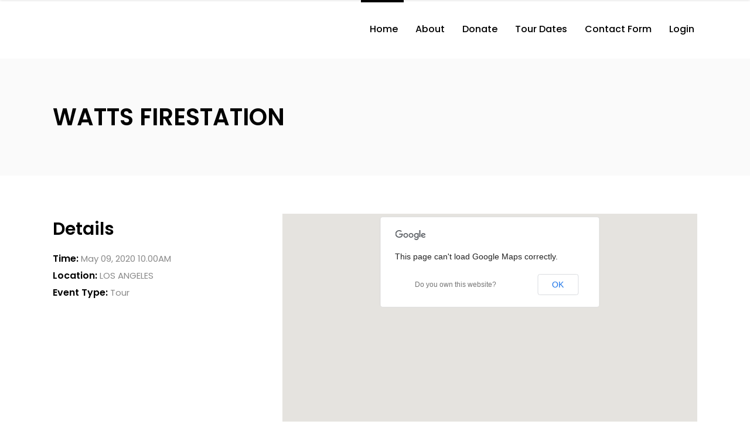

--- FILE ---
content_type: text/html; charset=UTF-8
request_url: https://theschooltour.com/event/watts-firestation-2/
body_size: 6894
content:
<!DOCTYPE html>
<html lang="en">
<head>
    	
        <meta charset="UTF-8"/>
        <meta name="format-detection" content="telephone=no">
        <link rel="profile" href="https://gmpg.org/xfn/11"/>
        <link rel="pingback" href="https://theschooltour.com/xmlrpc.php"/>

                <meta name="viewport" content="width=device-width,initial-scale=1,user-scalable=no">
        	<title>WATTS FIRESTATION &#8211; The School Tour</title>
<script type="application/javascript">var qodefCoreAjaxUrl = "https://theschooltour.com/wp-admin/admin-ajax.php"</script><script type="application/javascript">var QodefAjaxUrl = "https://theschooltour.com/wp-admin/admin-ajax.php"</script><link rel='dns-prefetch' href='//maps.googleapis.com' />
<link rel='dns-prefetch' href='//maxcdn.bootstrapcdn.com' />
<link rel='dns-prefetch' href='//fonts.googleapis.com' />
<link rel='dns-prefetch' href='//s.w.org' />
<link rel="alternate" type="application/rss+xml" title="The School Tour &raquo; Feed" href="https://theschooltour.com/feed/" />
		<script type="text/javascript">
			window._wpemojiSettings = {"baseUrl":"https:\/\/s.w.org\/images\/core\/emoji\/12.0.0-1\/72x72\/","ext":".png","svgUrl":"https:\/\/s.w.org\/images\/core\/emoji\/12.0.0-1\/svg\/","svgExt":".svg","source":{"concatemoji":"https:\/\/theschooltour.com\/wp-includes\/js\/wp-emoji-release.min.js?ver=5.2.18"}};
			!function(e,a,t){var n,r,o,i=a.createElement("canvas"),p=i.getContext&&i.getContext("2d");function s(e,t){var a=String.fromCharCode;p.clearRect(0,0,i.width,i.height),p.fillText(a.apply(this,e),0,0);e=i.toDataURL();return p.clearRect(0,0,i.width,i.height),p.fillText(a.apply(this,t),0,0),e===i.toDataURL()}function c(e){var t=a.createElement("script");t.src=e,t.defer=t.type="text/javascript",a.getElementsByTagName("head")[0].appendChild(t)}for(o=Array("flag","emoji"),t.supports={everything:!0,everythingExceptFlag:!0},r=0;r<o.length;r++)t.supports[o[r]]=function(e){if(!p||!p.fillText)return!1;switch(p.textBaseline="top",p.font="600 32px Arial",e){case"flag":return s([55356,56826,55356,56819],[55356,56826,8203,55356,56819])?!1:!s([55356,57332,56128,56423,56128,56418,56128,56421,56128,56430,56128,56423,56128,56447],[55356,57332,8203,56128,56423,8203,56128,56418,8203,56128,56421,8203,56128,56430,8203,56128,56423,8203,56128,56447]);case"emoji":return!s([55357,56424,55356,57342,8205,55358,56605,8205,55357,56424,55356,57340],[55357,56424,55356,57342,8203,55358,56605,8203,55357,56424,55356,57340])}return!1}(o[r]),t.supports.everything=t.supports.everything&&t.supports[o[r]],"flag"!==o[r]&&(t.supports.everythingExceptFlag=t.supports.everythingExceptFlag&&t.supports[o[r]]);t.supports.everythingExceptFlag=t.supports.everythingExceptFlag&&!t.supports.flag,t.DOMReady=!1,t.readyCallback=function(){t.DOMReady=!0},t.supports.everything||(n=function(){t.readyCallback()},a.addEventListener?(a.addEventListener("DOMContentLoaded",n,!1),e.addEventListener("load",n,!1)):(e.attachEvent("onload",n),a.attachEvent("onreadystatechange",function(){"complete"===a.readyState&&t.readyCallback()})),(n=t.source||{}).concatemoji?c(n.concatemoji):n.wpemoji&&n.twemoji&&(c(n.twemoji),c(n.wpemoji)))}(window,document,window._wpemojiSettings);
		</script>
		<style type="text/css">
img.wp-smiley,
img.emoji {
	display: inline !important;
	border: none !important;
	box-shadow: none !important;
	height: 1em !important;
	width: 1em !important;
	margin: 0 .07em !important;
	vertical-align: -0.1em !important;
	background: none !important;
	padding: 0 !important;
}
</style>
	<link rel='stylesheet' id='contact-form-7-css'  href='https://theschooltour.com/wp-content/plugins/contact-form-7/includes/css/styles.css?ver=5.1.4' type='text/css' media='all' />
<link rel='stylesheet' id='sb_instagram_styles-css'  href='https://theschooltour.com/wp-content/plugins/instagram-feed/css/sb-instagram.min.css?ver=1.11.3' type='text/css' media='all' />
<link rel='stylesheet' id='sb-font-awesome-css'  href='https://maxcdn.bootstrapcdn.com/font-awesome/4.7.0/css/font-awesome.min.css' type='text/css' media='all' />
<link rel='stylesheet' id='rs-plugin-settings-css'  href='https://theschooltour.com/wp-content/plugins/revslider/public/assets/css/settings.css?ver=5.4.7.3' type='text/css' media='all' />
<style id='rs-plugin-settings-inline-css' type='text/css'>
#rs-demo-id {}
</style>
<style id='woocommerce-inline-inline-css' type='text/css'>
.woocommerce form .form-row .required { visibility: visible; }
</style>
<link rel='stylesheet' id='mixtape_qodef_default_style-css'  href='https://theschooltour.com/wp-content/themes/mixtapewp/style.css?ver=5.2.18' type='text/css' media='all' />
<link rel='stylesheet' id='mixtape_qodef_modules_plugins-css'  href='https://theschooltour.com/wp-content/themes/mixtapewp/assets/css/plugins.min.css?ver=5.2.18' type='text/css' media='all' />
<link rel='stylesheet' id='mediaelement-css'  href='https://theschooltour.com/wp-includes/js/mediaelement/mediaelementplayer-legacy.min.css?ver=4.2.6-78496d1' type='text/css' media='all' />
<link rel='stylesheet' id='wp-mediaelement-css'  href='https://theschooltour.com/wp-includes/js/mediaelement/wp-mediaelement.min.css?ver=5.2.18' type='text/css' media='all' />
<link rel='stylesheet' id='mixtape_qodef_modules-css'  href='https://theschooltour.com/wp-content/themes/mixtapewp/assets/css/modules.min.css?ver=5.2.18' type='text/css' media='all' />
<style id='mixtape_qodef_modules-inline-css' type='text/css'>
/* generated in /home/f31jhhvw3f7x/public_html/wp-content/themes/mixtapewp/framework/modules/overlapping-content/functions.php mixtape_qodef_oc_content_top_padding function */
.postid-11314 .qodef-content .qodef-content-inner > .qodef-container .qodef-overlapping-content { padding: px;}


</style>
<link rel='stylesheet' id='mixtape_qodef_blog-css'  href='https://theschooltour.com/wp-content/themes/mixtapewp/assets/css/blog.min.css?ver=5.2.18' type='text/css' media='all' />
<link rel='stylesheet' id='qodef_font_awesome-css'  href='https://theschooltour.com/wp-content/themes/mixtapewp/assets/css/font-awesome/css/font-awesome.min.css?ver=5.2.18' type='text/css' media='all' />
<link rel='stylesheet' id='qodef_font_elegant-css'  href='https://theschooltour.com/wp-content/themes/mixtapewp/assets/css/elegant-icons/style.min.css?ver=5.2.18' type='text/css' media='all' />
<link rel='stylesheet' id='qodef_ion_icons-css'  href='https://theschooltour.com/wp-content/themes/mixtapewp/assets/css/ion-icons/css/ionicons.min.css?ver=5.2.18' type='text/css' media='all' />
<link rel='stylesheet' id='qodef_linea_icons-css'  href='https://theschooltour.com/wp-content/themes/mixtapewp/assets/css/linea-icons/style.css?ver=5.2.18' type='text/css' media='all' />
<link rel='stylesheet' id='qodef_simple_line_icons-css'  href='https://theschooltour.com/wp-content/themes/mixtapewp/assets/css/simple-line-icons/simple-line-icons.css?ver=5.2.18' type='text/css' media='all' />
<link rel='stylesheet' id='qodef_dripicons-css'  href='https://theschooltour.com/wp-content/themes/mixtapewp/assets/css/dripicons/dripicons.css?ver=5.2.18' type='text/css' media='all' />
<link rel='stylesheet' id='qodef_ico_moon-css'  href='https://theschooltour.com/wp-content/themes/mixtapewp/assets/css/icomoon/css/icomoon.css?ver=5.2.18' type='text/css' media='all' />
<link rel='stylesheet' id='qodef_linear_icons-css'  href='https://theschooltour.com/wp-content/themes/mixtapewp/assets/css/linear-icons/style.css?ver=5.2.18' type='text/css' media='all' />
<link rel='stylesheet' id='mixtape_qodef_modules_responsive-css'  href='https://theschooltour.com/wp-content/themes/mixtapewp/assets/css/modules-responsive.min.css?ver=5.2.18' type='text/css' media='all' />
<link rel='stylesheet' id='mixtape_qodef_blog_responsive-css'  href='https://theschooltour.com/wp-content/themes/mixtapewp/assets/css/blog-responsive.min.css?ver=5.2.18' type='text/css' media='all' />
<link rel='stylesheet' id='mixtape_qodef_style_dynamic_responsive-css'  href='https://theschooltour.com/wp-content/themes/mixtapewp/assets/css/style_dynamic_responsive.css?ver=1563305897' type='text/css' media='all' />
<link rel='stylesheet' id='mixtape_qodef_style_dynamic-css'  href='https://theschooltour.com/wp-content/themes/mixtapewp/assets/css/style_dynamic.css?ver=1563305896' type='text/css' media='all' />
<link rel='stylesheet' id='js_composer_front-css'  href='https://theschooltour.com/wp-content/plugins/js_composer/assets/css/js_composer.min.css?ver=5.4.7' type='text/css' media='all' />
<link rel='stylesheet' id='mixtape_qodef_google_fonts-css'  href='https://fonts.googleapis.com/css?family=Poppins%3A100%2C100italic%2C200%2C200italic%2C300%2C300italic%2C400%2C400italic%2C500%2C500italic%2C600%2C600italic%2C700%2C700italic%2C800%2C800italic%2C900%2C900italic&#038;subset=latin%2Clatin-ext&#038;ver=1.0.0' type='text/css' media='all' />
<script>if (document.location.protocol != "https:") {document.location = document.URL.replace(/^http:/i, "https:");}</script><script type='text/javascript' src='https://theschooltour.com/wp-includes/js/jquery/jquery.js?ver=1.12.4-wp'></script>
<script type='text/javascript' src='https://theschooltour.com/wp-includes/js/jquery/jquery-migrate.min.js?ver=1.4.1'></script>
<script type='text/javascript' src='https://theschooltour.com/wp-content/plugins/revslider/public/assets/js/jquery.themepunch.tools.min.js?ver=5.4.7.3'></script>
<script type='text/javascript' src='https://theschooltour.com/wp-content/plugins/revslider/public/assets/js/jquery.themepunch.revolution.min.js?ver=5.4.7.3'></script>
<script type='text/javascript' src='https://theschooltour.com/wp-content/plugins/woocommerce/assets/js/jquery-blockui/jquery.blockUI.min.js?ver=2.70'></script>
<script type='text/javascript'>
/* <![CDATA[ */
var wc_add_to_cart_params = {"ajax_url":"\/wp-admin\/admin-ajax.php","wc_ajax_url":"\/?wc-ajax=%%endpoint%%","i18n_view_cart":"View cart","cart_url":"https:\/\/theschooltour.com","is_cart":"","cart_redirect_after_add":"no"};
/* ]]> */
</script>
<script type='text/javascript' src='https://theschooltour.com/wp-content/plugins/woocommerce/assets/js/frontend/add-to-cart.min.js?ver=3.5.6'></script>
<script type='text/javascript' src='https://theschooltour.com/wp-content/plugins/js_composer/assets/js/vendors/woocommerce-add-to-cart.js?ver=5.4.7'></script>
<script type='text/javascript'>
var mejsL10n = {"language":"en","strings":{"mejs.install-flash":"You are using a browser that does not have Flash player enabled or installed. Please turn on your Flash player plugin or download the latest version from https:\/\/get.adobe.com\/flashplayer\/","mejs.fullscreen-off":"Turn off Fullscreen","mejs.fullscreen-on":"Go Fullscreen","mejs.download-video":"Download Video","mejs.fullscreen":"Fullscreen","mejs.time-jump-forward":["Jump forward 1 second","Jump forward %1 seconds"],"mejs.loop":"Toggle Loop","mejs.play":"Play","mejs.pause":"Pause","mejs.close":"Close","mejs.time-slider":"Time Slider","mejs.time-help-text":"Use Left\/Right Arrow keys to advance one second, Up\/Down arrows to advance ten seconds.","mejs.time-skip-back":["Skip back 1 second","Skip back %1 seconds"],"mejs.captions-subtitles":"Captions\/Subtitles","mejs.captions-chapters":"Chapters","mejs.none":"None","mejs.mute-toggle":"Mute Toggle","mejs.volume-help-text":"Use Up\/Down Arrow keys to increase or decrease volume.","mejs.unmute":"Unmute","mejs.mute":"Mute","mejs.volume-slider":"Volume Slider","mejs.video-player":"Video Player","mejs.audio-player":"Audio Player","mejs.ad-skip":"Skip ad","mejs.ad-skip-info":["Skip in 1 second","Skip in %1 seconds"],"mejs.source-chooser":"Source Chooser","mejs.stop":"Stop","mejs.speed-rate":"Speed Rate","mejs.live-broadcast":"Live Broadcast","mejs.afrikaans":"Afrikaans","mejs.albanian":"Albanian","mejs.arabic":"Arabic","mejs.belarusian":"Belarusian","mejs.bulgarian":"Bulgarian","mejs.catalan":"Catalan","mejs.chinese":"Chinese","mejs.chinese-simplified":"Chinese (Simplified)","mejs.chinese-traditional":"Chinese (Traditional)","mejs.croatian":"Croatian","mejs.czech":"Czech","mejs.danish":"Danish","mejs.dutch":"Dutch","mejs.english":"English","mejs.estonian":"Estonian","mejs.filipino":"Filipino","mejs.finnish":"Finnish","mejs.french":"French","mejs.galician":"Galician","mejs.german":"German","mejs.greek":"Greek","mejs.haitian-creole":"Haitian Creole","mejs.hebrew":"Hebrew","mejs.hindi":"Hindi","mejs.hungarian":"Hungarian","mejs.icelandic":"Icelandic","mejs.indonesian":"Indonesian","mejs.irish":"Irish","mejs.italian":"Italian","mejs.japanese":"Japanese","mejs.korean":"Korean","mejs.latvian":"Latvian","mejs.lithuanian":"Lithuanian","mejs.macedonian":"Macedonian","mejs.malay":"Malay","mejs.maltese":"Maltese","mejs.norwegian":"Norwegian","mejs.persian":"Persian","mejs.polish":"Polish","mejs.portuguese":"Portuguese","mejs.romanian":"Romanian","mejs.russian":"Russian","mejs.serbian":"Serbian","mejs.slovak":"Slovak","mejs.slovenian":"Slovenian","mejs.spanish":"Spanish","mejs.swahili":"Swahili","mejs.swedish":"Swedish","mejs.tagalog":"Tagalog","mejs.thai":"Thai","mejs.turkish":"Turkish","mejs.ukrainian":"Ukrainian","mejs.vietnamese":"Vietnamese","mejs.welsh":"Welsh","mejs.yiddish":"Yiddish"}};
</script>
<script type='text/javascript' src='https://theschooltour.com/wp-includes/js/mediaelement/mediaelement-and-player.min.js?ver=4.2.6-78496d1'></script>
<script type='text/javascript' src='https://theschooltour.com/wp-includes/js/mediaelement/mediaelement-migrate.min.js?ver=5.2.18'></script>
<script type='text/javascript'>
/* <![CDATA[ */
var _wpmejsSettings = {"pluginPath":"\/wp-includes\/js\/mediaelement\/","classPrefix":"mejs-","stretching":"responsive"};
/* ]]> */
</script>
<link rel='https://api.w.org/' href='https://theschooltour.com/wp-json/' />
<link rel="EditURI" type="application/rsd+xml" title="RSD" href="https://theschooltour.com/xmlrpc.php?rsd" />
<link rel="wlwmanifest" type="application/wlwmanifest+xml" href="https://theschooltour.com/wp-includes/wlwmanifest.xml" /> 
<link rel='prev' title='LEUZINGER HIGH SCHOOL' href='https://theschooltour.com/event/leuzinger-high-school/' />
<link rel='next' title='MORNINGSIDE HIGH SCHOOL' href='https://theschooltour.com/event/morningside-high-school-3/' />
<meta name="generator" content="WordPress 5.2.18" />
<meta name="generator" content="WooCommerce 3.5.6" />
<link rel="canonical" href="https://theschooltour.com/event/watts-firestation-2/" />
<link rel='shortlink' href='https://theschooltour.com/?p=11314' />
<link rel="alternate" type="application/json+oembed" href="https://theschooltour.com/wp-json/oembed/1.0/embed?url=https%3A%2F%2Ftheschooltour.com%2Fevent%2Fwatts-firestation-2%2F" />
<link rel="alternate" type="text/xml+oembed" href="https://theschooltour.com/wp-json/oembed/1.0/embed?url=https%3A%2F%2Ftheschooltour.com%2Fevent%2Fwatts-firestation-2%2F&#038;format=xml" />
	<noscript><style>.woocommerce-product-gallery{ opacity: 1 !important; }</style></noscript>
	<meta name="generator" content="Powered by WPBakery Page Builder - drag and drop page builder for WordPress."/>
<!--[if lte IE 9]><link rel="stylesheet" type="text/css" href="https://theschooltour.com/wp-content/plugins/js_composer/assets/css/vc_lte_ie9.min.css" media="screen"><![endif]--><meta name="generator" content="Powered by Slider Revolution 5.4.7.3 - responsive, Mobile-Friendly Slider Plugin for WordPress with comfortable drag and drop interface." />
<script type="text/javascript">function setREVStartSize(e){									
						try{ e.c=jQuery(e.c);var i=jQuery(window).width(),t=9999,r=0,n=0,l=0,f=0,s=0,h=0;
							if(e.responsiveLevels&&(jQuery.each(e.responsiveLevels,function(e,f){f>i&&(t=r=f,l=e),i>f&&f>r&&(r=f,n=e)}),t>r&&(l=n)),f=e.gridheight[l]||e.gridheight[0]||e.gridheight,s=e.gridwidth[l]||e.gridwidth[0]||e.gridwidth,h=i/s,h=h>1?1:h,f=Math.round(h*f),"fullscreen"==e.sliderLayout){var u=(e.c.width(),jQuery(window).height());if(void 0!=e.fullScreenOffsetContainer){var c=e.fullScreenOffsetContainer.split(",");if (c) jQuery.each(c,function(e,i){u=jQuery(i).length>0?u-jQuery(i).outerHeight(!0):u}),e.fullScreenOffset.split("%").length>1&&void 0!=e.fullScreenOffset&&e.fullScreenOffset.length>0?u-=jQuery(window).height()*parseInt(e.fullScreenOffset,0)/100:void 0!=e.fullScreenOffset&&e.fullScreenOffset.length>0&&(u-=parseInt(e.fullScreenOffset,0))}f=u}else void 0!=e.minHeight&&f<e.minHeight&&(f=e.minHeight);e.c.closest(".rev_slider_wrapper").css({height:f})					
						}catch(d){console.log("Failure at Presize of Slider:"+d)}						
					};</script>
<noscript><style type="text/css"> .wpb_animate_when_almost_visible { opacity: 1; }</style></noscript></head>

<body data-rsssl=1 class="event-template-default single single-event postid-11314 qodef-core-1.0.0 woocommerce-no-js mixtapewp-ver-1.3  qodef-grid-1300 qodef-header-standard qodef-sticky-header-on-scroll-up qodef-default-mobile-header qodef-sticky-up-mobile-header wpb-js-composer js-comp-ver-5.4.7 vc_responsive">


<div class="qodef-wrapper">
    <div class="qodef-wrapper-inner">
      
        
<header class="qodef-page-header">
        <div class="qodef-menu-area">
        			            <div class="qodef-vertical-align-containers">
                <div class="qodef-position-left">
					<div class="qodef-position-left-inner">
                                            </div>
                </div>
                <div class="qodef-position-right">
                    <div class="qodef-position-right-inner">
                        
<nav class="qodef-main-menu qodef-drop-down qodef-default-nav">
    <ul id="menu-top-menu" class="clearfix"><li id="nav-menu-item-7938" class="menu-item menu-item-type-post_type menu-item-object-page menu-item-home qodef-menu-narrow"><a title="						" href="https://theschooltour.com/"><span class="qodef-item-outer"><span class="qodef-item-inner"><span class="qodef-item-text">Home</span></span><span class="plus"></span></span></a></li>
<li id="nav-menu-item-7926" class="menu-item menu-item-type-post_type menu-item-object-page qodef-menu-narrow"><a title="						" href="https://theschooltour.com/about-us/"><span class="qodef-item-outer"><span class="qodef-item-inner"><span class="qodef-item-text">About</span></span><span class="plus"></span></span></a></li>
<li id="nav-menu-item-7937" class="menu-item menu-item-type-post_type menu-item-object-page qodef-menu-narrow"><a title="						" href="https://theschooltour.com/donate/"><span class="qodef-item-outer"><span class="qodef-item-inner"><span class="qodef-item-text">Donate</span></span><span class="plus"></span></span></a></li>
<li id="nav-menu-item-7939" class="menu-item menu-item-type-post_type menu-item-object-page qodef-menu-narrow"><a title="						" href="https://theschooltour.com/tour-dates/"><span class="qodef-item-outer"><span class="qodef-item-inner"><span class="qodef-item-text">Tour Dates</span></span><span class="plus"></span></span></a></li>
<li id="nav-menu-item-7940" class="menu-item menu-item-type-post_type menu-item-object-page qodef-menu-narrow"><a title="						" href="https://theschooltour.com/contact-form-7/"><span class="qodef-item-outer"><span class="qodef-item-inner"><span class="qodef-item-text">Contact Form</span></span><span class="plus"></span></span></a></li>
<li id="nav-menu-item-7970" class="menu-item menu-item-type-custom menu-item-object-custom qodef-menu-narrow"><a href="https://theschooltour.com/wp-admin"><span class="qodef-item-outer"><span class="qodef-item-inner"><span class="qodef-item-text">Login</span></span><span class="plus"></span></span></a></li>
</ul></nav>

                                                                                                </div>
                </div>
            </div>
            </div>
        
<div class="qodef-sticky-header">
        <div class="qodef-sticky-holder">
                <div class=" qodef-vertical-align-containers">
                <div class="qodef-position-left">
                    <div class="qodef-position-left-inner">
                                            </div>
                </div>
                <div class="qodef-position-right">
                    <div class="qodef-position-right-inner">
						
<nav class="qodef-main-menu qodef-drop-down qodef-sticky-nav">
    <ul id="menu-top-menu-1" class="clearfix"><li id="sticky-nav-menu-item-7938" class="menu-item menu-item-type-post_type menu-item-object-page menu-item-home qodef-menu-narrow"><a title="						" href="https://theschooltour.com/"><span class="qodef-item-outer"><span class="qodef-item-inner"><span class="qodef-item-text">Home</span></span><span class="plus"></span></span></a></li>
<li id="sticky-nav-menu-item-7926" class="menu-item menu-item-type-post_type menu-item-object-page qodef-menu-narrow"><a title="						" href="https://theschooltour.com/about-us/"><span class="qodef-item-outer"><span class="qodef-item-inner"><span class="qodef-item-text">About</span></span><span class="plus"></span></span></a></li>
<li id="sticky-nav-menu-item-7937" class="menu-item menu-item-type-post_type menu-item-object-page qodef-menu-narrow"><a title="						" href="https://theschooltour.com/donate/"><span class="qodef-item-outer"><span class="qodef-item-inner"><span class="qodef-item-text">Donate</span></span><span class="plus"></span></span></a></li>
<li id="sticky-nav-menu-item-7939" class="menu-item menu-item-type-post_type menu-item-object-page qodef-menu-narrow"><a title="						" href="https://theschooltour.com/tour-dates/"><span class="qodef-item-outer"><span class="qodef-item-inner"><span class="qodef-item-text">Tour Dates</span></span><span class="plus"></span></span></a></li>
<li id="sticky-nav-menu-item-7940" class="menu-item menu-item-type-post_type menu-item-object-page qodef-menu-narrow"><a title="						" href="https://theschooltour.com/contact-form-7/"><span class="qodef-item-outer"><span class="qodef-item-inner"><span class="qodef-item-text">Contact Form</span></span><span class="plus"></span></span></a></li>
<li id="sticky-nav-menu-item-7970" class="menu-item menu-item-type-custom menu-item-object-custom qodef-menu-narrow"><a href="https://theschooltour.com/wp-admin"><span class="qodef-item-outer"><span class="qodef-item-inner"><span class="qodef-item-text">Login</span></span><span class="plus"></span></span></a></li>
</ul></nav>

						                    </div>
                </div>
            </div>
                </div>
</div>

</header>


<header class="qodef-mobile-header">
    <div class="qodef-mobile-header-inner">
                <div class="qodef-mobile-header-holder">
            <div class="qodef-grid">
                <div class="qodef-vertical-align-containers">
                                            <div class="qodef-mobile-menu-opener">
                            <a href="javascript:void(0)">
                    <span class="qodef-mobile-opener-icon-holder">
                        <i class="qodef-icon-font-awesome fa fa-bars " ></i>                    </span>
                            </a>
                        </div>
                                                            <div class="qodef-position-right">
                        <div class="qodef-position-right-inner">
                                                    </div>
                    </div>
                </div> <!-- close .qodef-vertical-align-containers -->
            </div>
        </div>
        
<nav class="qodef-mobile-nav">
    <div class="qodef-grid">
        <ul id="menu-top-menu-2" class=""><li id="mobile-menu-item-7938" class="menu-item menu-item-type-post_type menu-item-object-page menu-item-home "><a title="						" href="https://theschooltour.com/" class=""><span>Home</span></a></li>
<li id="mobile-menu-item-7926" class="menu-item menu-item-type-post_type menu-item-object-page "><a title="						" href="https://theschooltour.com/about-us/" class=""><span>About</span></a></li>
<li id="mobile-menu-item-7937" class="menu-item menu-item-type-post_type menu-item-object-page "><a title="						" href="https://theschooltour.com/donate/" class=""><span>Donate</span></a></li>
<li id="mobile-menu-item-7939" class="menu-item menu-item-type-post_type menu-item-object-page "><a title="						" href="https://theschooltour.com/tour-dates/" class=""><span>Tour Dates</span></a></li>
<li id="mobile-menu-item-7940" class="menu-item menu-item-type-post_type menu-item-object-page "><a title="						" href="https://theschooltour.com/contact-form-7/" class=""><span>Contact Form</span></a></li>
<li id="mobile-menu-item-7970" class="menu-item menu-item-type-custom menu-item-object-custom "><a href="https://theschooltour.com/wp-admin" class=""><span>Login</span></a></li>
</ul>    </div>
</nav>

    </div>
</header> <!-- close .qodef-mobile-header -->



                    <a id='qodef-back-to-top'  href='#'>
                <span class="qodef-icon-stack">
                     <span aria-hidden="true" class="qodef-icon-font-elegant arrow_triangle-up " ></span>                </span>
            </a>
        
        
        <div class="qodef-content" >
                        <div class="qodef-content-inner">
    <div class="qodef-title qodef--type qodef-content-left-alignment qodef-title-small-text-size qodef-animation-no qodef-title-in-grid qodef-title-without-border" style="height:200px;" data-height="200" >
        <div class="qodef-title-image"></div>
        <div class="qodef-title-holder" style="height:200px;">
            <div class="qodef-container clearfix">
                <div class="qodef-container-inner">
                    <div class="qodef-title-subtitle-holder" style="">
                        <div class="qodef-title-subtitle-holder-inner">
                                                                                    <h1 ><span>WATTS FIRESTATION</span></h1>
                        </div>
                    </div>
                </div>
            </div>
        </div>
    </div>

		<div class="qodef-container">
		    <div class="qodef-container-inner clearfix">
				                	            <div class="qodef-event-single-holder">
	                <div class="qodef-two-columns-33-66 clearfix">
					    <div class="qodef-column1">
					        <div class="qodef-column-inner">
					           <div class="qodef-event-image-buy-tickets-holder">
						           	<div class="qodef-event-item qodef-event-info qodef-event-details-holder">
    <h3 class='qodef-event-section-title'>Details</h3>
    <div class="qodef-event-item qodef-event-info-content qodef-event-details">
           		<div class="qodef-event-item qodef-event-details-time">
            <span>Time:</span>
            <span>May 09, 2020 10.00AM</span>
        </div>
                        <div class="qodef-event-item qodef-event-details-location">
            <span>Location:</span>
            <span>LOS ANGELES</span>
        </div>
                                <div class="qodef-event-item qodef-event-details-event-type">
            <span>Event Type:</span>
            <span>Tour            </span>
        </div>
                	</div>
</div>

					           </div>
					        </div>
					    </div>
					    <div class="qodef-column2">
					        <div class="qodef-column-inner">
					            <div class="qodef-event-info-holder">
					                <div class="qodef-event-item qodef-event-info qodef-event-map-holder">
    <div class="qodef-event-item qodef-event-info-content qodef-event-map">
    	<div class="qodef-google-map-holder">	<div class="qodef-google-map" id="qodef-map-841245" data-addresses='["LOS ANGELES"]' data-custom-map-style=false data-color-overlay=#393939 data-saturation=-100 data-lightness=-60 data-zoom=16 data-pin=https://theschooltour.com/wp-content/themes/mixtapewp/assets/img/pin.png data-unique-id=841245 data-scroll-wheel=false data-height=480 data-location-map=yes></div>			<div class="qodef-google-map-overlay"></div>	</div>    </div>
</div>



					            </div>
					        </div>
					    </div>
					</div>
				</div>
	            
	        </div>
	    </div>
		</div> <!-- close div.content_inner -->
</div>  <!-- close div.content -->

<footer >
	<div class="qodef-footer-inner clearfix">

		
	</div>
</footer>

</div> <!-- close div.qodef-wrapper-inner  -->
</div> <!-- close div.qodef-wrapper -->
<!-- Instagram Feed JS -->
<script type="text/javascript">
var sbiajaxurl = "https://theschooltour.com/wp-admin/admin-ajax.php";
</script>
	<script type="text/javascript">
		var c = document.body.className;
		c = c.replace(/woocommerce-no-js/, 'woocommerce-js');
		document.body.className = c;
	</script>
	<script type='text/javascript'>
/* <![CDATA[ */
var wpcf7 = {"apiSettings":{"root":"https:\/\/theschooltour.com\/wp-json\/contact-form-7\/v1","namespace":"contact-form-7\/v1"}};
/* ]]> */
</script>
<script type='text/javascript' src='https://theschooltour.com/wp-content/plugins/contact-form-7/includes/js/scripts.js?ver=5.1.4'></script>
<script type='text/javascript'>
/* <![CDATA[ */
var sb_instagram_js_options = {"sb_instagram_at":"","font_method":"svg"};
/* ]]> */
</script>
<script type='text/javascript' src='https://theschooltour.com/wp-content/plugins/instagram-feed/js/sb-instagram.min.js?ver=1.11.3'></script>
<script type='text/javascript' src='https://theschooltour.com/wp-content/plugins/woocommerce/assets/js/js-cookie/js.cookie.min.js?ver=2.1.4'></script>
<script type='text/javascript'>
/* <![CDATA[ */
var woocommerce_params = {"ajax_url":"\/wp-admin\/admin-ajax.php","wc_ajax_url":"\/?wc-ajax=%%endpoint%%"};
/* ]]> */
</script>
<script type='text/javascript' src='https://theschooltour.com/wp-content/plugins/woocommerce/assets/js/frontend/woocommerce.min.js?ver=3.5.6'></script>
<script type='text/javascript'>
/* <![CDATA[ */
var wc_cart_fragments_params = {"ajax_url":"\/wp-admin\/admin-ajax.php","wc_ajax_url":"\/?wc-ajax=%%endpoint%%","cart_hash_key":"wc_cart_hash_dee1334cad988b84bbeb7cbd48506088","fragment_name":"wc_fragments_dee1334cad988b84bbeb7cbd48506088"};
/* ]]> */
</script>
<script type='text/javascript' src='https://theschooltour.com/wp-content/plugins/woocommerce/assets/js/frontend/cart-fragments.min.js?ver=3.5.6'></script>
<script type='text/javascript' src='https://theschooltour.com/wp-includes/js/jquery/ui/core.min.js?ver=1.11.4'></script>
<script type='text/javascript' src='https://theschooltour.com/wp-includes/js/jquery/ui/widget.min.js?ver=1.11.4'></script>
<script type='text/javascript' src='https://theschooltour.com/wp-includes/js/jquery/ui/tabs.min.js?ver=1.11.4'></script>
<script type='text/javascript' src='https://theschooltour.com/wp-includes/js/jquery/ui/accordion.min.js?ver=1.11.4'></script>
<script type='text/javascript' src='https://theschooltour.com/wp-includes/js/mediaelement/wp-mediaelement.min.js?ver=5.2.18'></script>
<script type='text/javascript' src='https://theschooltour.com/wp-content/themes/mixtapewp/assets/js/third-party.min.js?ver=5.2.18'></script>
<script type='text/javascript' src='https://theschooltour.com/wp-content/plugins/js_composer/assets/lib/bower/isotope/dist/isotope.pkgd.min.js?ver=5.4.7'></script>
<script type='text/javascript' src='//maps.googleapis.com/maps/api/js?ver=5.2.18'></script>
<script type='text/javascript'>
/* <![CDATA[ */
var qodefGlobalVars = {"vars":{"qodefAddForAdminBar":0,"qodefElementAppearAmount":-150,"qodefFinishedMessage":"No more posts","qodefMessage":"Loading new posts...","qodefAddingToCart":"Adding to cart...","qodefTopBarHeight":0,"qodefStickyHeaderHeight":60,"qodefStickyHeaderTransparencyHeight":60,"qodefStickyScrollAmount":0,"qodefLogoAreaHeight":0,"qodefMenuAreaHeight":100,"qodefMobileHeaderHeight":100}};
var qodefPerPageVars = {"vars":{"qodefStickyScrollAmount":0,"qodefHeaderTransparencyHeight":0}};
/* ]]> */
</script>
<script type='text/javascript' src='https://theschooltour.com/wp-content/themes/mixtapewp/assets/js/modules.min.js?ver=5.2.18'></script>
<script type='text/javascript' src='https://theschooltour.com/wp-content/themes/mixtapewp/assets/js/blog.min.js?ver=5.2.18'></script>
<script type='text/javascript' src='https://theschooltour.com/wp-content/plugins/js_composer/assets/js/dist/js_composer_front.min.js?ver=5.4.7'></script>
<script type='text/javascript'>
/* <![CDATA[ */
var qodefLike = {"ajaxurl":"https:\/\/theschooltour.com\/wp-admin\/admin-ajax.php"};
/* ]]> */
</script>
<script type='text/javascript' src='https://theschooltour.com/wp-content/themes/mixtapewp/assets/js/like.js?ver=1.0'></script>
<script type='text/javascript' src='https://theschooltour.com/wp-includes/js/wp-embed.min.js?ver=5.2.18'></script>
</body>
<script>'undefined'=== typeof _trfq || (window._trfq = []);'undefined'=== typeof _trfd && (window._trfd=[]),_trfd.push({'tccl.baseHost':'secureserver.net'},{'ap':'cpsh-oh'},{'server':'p3plzcpnl504917'},{'dcenter':'p3'},{'cp_id':'5559678'},{'cp_cache':''},{'cp_cl':'8'}) // Monitoring performance to make your website faster. If you want to opt-out, please contact web hosting support.</script><script src='https://img1.wsimg.com/traffic-assets/js/tccl.min.js'></script></html>

--- FILE ---
content_type: text/css
request_url: https://theschooltour.com/wp-content/themes/mixtapewp/assets/css/style_dynamic_responsive.css?ver=1563305897
body_size: 37
content:
@media only screen and (max-width: 1024px){
	/* generated in /home/f31jhhvw3f7x/public_html/wp-content/themes/mixtapewp/framework/modules/header/custom-styles/header.php mixtape_qodef_header_top_bar_responsive_styles function */
.qodef-top-bar { height: 0;display: none;}

}

@media only screen and (min-width: 480px) and (max-width: 768px){
	/* generated in /home/f31jhhvw3f7x/public_html/wp-content/themes/mixtapewp/assets/custom-styles/general-custom-styles-responsive.php mixtape_qodef_design_responsive_styles function */
.qodef-section.qodef-parallax-section-holder,.touch .qodef-parallax-section-holder.qodef-parallax-section-holder-touch-disabled { height: auto !important;min-height: 400px;}

}

@media only screen and (max-width: 480px){
	/* generated in /home/f31jhhvw3f7x/public_html/wp-content/themes/mixtapewp/assets/custom-styles/general-custom-styles-responsive.php mixtape_qodef_design_responsive_styles function */
.qodef-section.qodef-parallax-section-holder,.touch .qodef-parallax-section-holder.qodef-parallax-section-holder-touch-disabled { height: auto !important;min-height: 400px;}

}